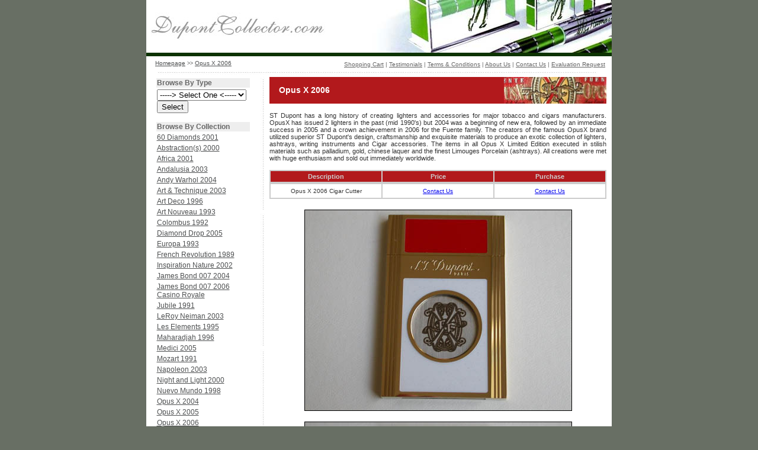

--- FILE ---
content_type: text/html
request_url: http://dupontcollector.com/opus_x_2006_cigarcutter.htm
body_size: 4129
content:
<html>
<head>
<title>DupontCollector.com - Opus X 2006</title>
<meta name="description" content="ST Dupont Collectable Lighters, Pens and Humidors">
<meta name="keywords" content="S.T Dupont, ST, Dupont, corporate, gifts, lighters, luxury, pens, roller pen, fountain pen, ball point pen, collectors, lighter collector, pen collector, dupont, st dupont, stdupont, 60 Diamonds, Abstractions, Africa, Andalusia, Andy Warhol, Art And Technique, Art Deco, Art Nouveau, Colombus, Diamond Head, Europa, James Bond 007, Jubile, LeRoy Neiman, Les Elements, Maharadjah, Medici, Mozart, Napoleon, Night and Light, Nuevo Mundo, Perspective, Pharaoh, Picasso, Rendez-Vous, Shaman, Sky and Fire, Solitaire, St. Petersburg, Statue of Liberty, Taj Mahal, Teatro, Vertigo II, table lighter, opus x, humidor">
<meta http-equiv="Content-Type" content="text/html; charset=iso-8859-1">
<meta name="revisit-after" content="1 days">
<meta name="robots" content="FOLLOW,INDEX">
<meta http-equiv="Expires" content="0">
<meta http-equiv="Pragma" content="no-cache">
<script language="JavaScript"> <!--
var message="Copyright © 2007\n\nDupontcollector.com"; // Message for the alert box

function click(e) {
if (document.all) {
if (event.button == 2) {
alert(message);
return false;
}
}
if (document.layers) {
if (e.which == 3) {
alert(message);
return false;
}
}
}
if (document.layers) {
document.captureEvents(Event.MOUSEDOWN);
}
document.onmousedown=click;
// --> </script>
<style type="text/css">
body {
	background-color: #686F64;
}
.style1 {
	font-family: Verdana, Arial, Helvetica, sans-serif;
	font-size: 12px;
	color: #FFFFFF;
	font-weight: bold;
}
.style18 {color: #666666; font-weight: bold; font-family: Verdana, Arial, Helvetica, sans-serif; font-size: 12px; }
.style20 {font-family: Verdana, Arial, Helvetica, sans-serif; font-size: 18px; color: #FFFFFF; font-weight: bold; }
.style21 {font-family: Verdana, Arial, Helvetica, sans-serif; font-size: 12px; color: #4e5051;}
.style26 {font-family: Verdana, Arial, Helvetica, sans-serif; font-size: 10px; color: #4e5051; }
.style27 {font-size: 9px}
.style29 {font-family: Verdana, Arial, Helvetica, sans-serif; font-size: 14px; color: #FFFFFF; font-weight: bold; }
.style35 {font-family: Verdana, Arial, Helvetica, sans-serif; font-size: 12px; color: #666666;}
.style37 {
	font-family: Verdana, Arial, Helvetica, sans-serif;
	font-size: 10px;
	color: #666666;
}
.style40 {font-family: Verdana, Arial, Helvetica, sans-serif; font-size: 12px; color: #333333; }
.style41 {
	color: #FFFFFF;
	font-weight: bold;
}
.style42 {font-size: 11px}
.style45 {font-size: 11px;
	font-family: Verdana, Arial, Helvetica, sans-serif;
	color: #333333;
}
.style47 {color: #333333; font-size: 12px;}
.style48 {font-size: 10px; font-family: Verdana, Arial, Helvetica, sans-serif; color: #333333; }
.style49 {color: #CCCCCC}
-->
</style></head>
<body leftmargin="0" topmargin="0" marginwidth="0" marginheight="0">
<table width="786"  border="0" align="center" cellpadding="0" cellspacing="0" bgcolor="#FFFFFF">
  <tr>
    <td width="309"><div align="center"><a href="index.htm"><img src="images/dupont_lighters_collectors_logo.jpg" alt="DupontCollector.com - Collectable Lighters and Pens" width="295" height="46" border="0"></a></div></td>
    <td width="477"><table width="100%"  border="0" cellspacing="0" cellpadding="0">
      <tr>
        <td></td>
      </tr>
    </table>
      <div align="right"><img src="images/top_right_1.jpg" width="445" height="89"></div></td>
  </tr>
  <tr>
    <td colspan="2"><img src="images/dupont_lighters_collectors_blue_line.jpg" width="786" height="6"></td>
  </tr>
</table>
<table width="786" border="0" align="center" bgcolor="#FFFFFF">
  <tr valign="middle">
    <td colspan="3"><table width="100%"  border="0" cellspacing="0" cellpadding="0">
      <tr valign="middle"> <td width="29%"><span class="style26">&nbsp;&nbsp;&nbsp;&nbsp;<a href="index.htm" class="style26">Homepage</a> <span class="style27">&gt;&gt;</span> </span><span class="style37"><a href="opus_x_2006.htm" class="style26">Opus X 2006</a></span></td> <td width="71%"><div align="right"><span class="style37"><a href="http://ww5.aitsafe.com/cf/review.cfm?userid=70155100" class="style37">Shopping Cart</a> | <a href="testimonials.htm" class="style37">Testimonials</a> | <a href="terms_conditions.htm" class="style37">Terms &amp; Conditions</a> | <a href="about_us.htm" class="style37">About Us</a> | <a href="contact_us.htm" class="style37">Contact Us</a> </span><span class="style37"> | <a href="appraisal.htm" class="style37">Evaluation Request</a></span>&nbsp;&nbsp;</div></td>
      </tr>
    </table></td>
  </tr>
  <tr>
    <td colspan="3" valign="top"><div align="center"><img src="images/dotted_line_horiz.jpg" width="749" height="6"></div></td>
  </tr>
  <tr>
    <td width="186" valign="top"><table width="88%"  border="0" align="center">
      <tr>
        <td valign="middle" bgcolor="#EEEEEE" class="style18">Browse By Type </td>
      </tr>
      <tr>
        <td valign="middle" class="style18"><form name="guideform">
                    <font face="Verdana, Arial, Helvetica, sans-serif" size="2"><font face="Verdana, Arial, Helvetica, sans-serif" size="2"> 
                    <select name="guidelinks">
                      <option selected>-----&gt; Select One &lt;-----</option>
                      <option>Lighters</option>
                      <option value="http://www.dupontcollector.com/lighters_pocket.htm">-&gt; Pocket</option>
                      <option value="http://www.dupontcollector.com/lighters_table.htm">-&gt; Table</option>
                      <option>Pens</option>
                      <option value="http://www.dupontcollector.com/pens_fountain.htm">-&gt; Fountain</option>
                      <option value="http://www.dupontcollector.com/pens_ball_point.htm">-&gt; Ball Point</option>
                      <option value="http://www.dupontcollector.com/pens_rollerball.htm">-&gt; Rollerball</option>
                      <option>Accessories</option>
                      <option value="http://www.dupontcollector.com/accessories_humidor.htm">-&gt; Humidors</option>
                      <option value="http://www.dupontcollector.com/accessories_cigar_cutter.htm">-&gt; Cigar Cutters</option>
                      <option value="http://www.dupontcollector.com/accessories_cufflinks.htm">-&gt; Cufflinks</option>
                      <option value="http://www.dupontcollector.com/accessories_tie_clips.htm">-&gt; Tie Clips</option>
                      <option value="http://www.dupontcollector.com/accessories_money_clips.htm">-&gt; Money Clips</option>
                      <option value="http://www.dupontcollector.com/accessories_leather_items.htm">-&gt; Leather Items</option>
                      <option value="http://www.dupontcollector.com/accessories_other.htm">-&gt; Other</option>
                    </select>
                    </font></font> 
                    <input type="button" name="go" value="Select" onClick="window.location=document.guideform.guidelinks.options[document.guideform.guidelinks.selectedIndex].value">
                  </form></td>
      </tr>
      <tr>
        <td valign="middle" bgcolor="#EEEEEE" class="style18">Browse By Collection</td>
      </tr>
      <tr>
        <td valign="middle" class="style21"><a href="60_diamonds_2001.htm" class="style21">60 Diamonds 2001</a></td>
      </tr>
      <tr>
        <td valign="middle" class="style35"><span class="style21"><a href="abstractions_2000.htm" class="style21">Abstraction(s) 2000</a></span></td>
      </tr>
      <tr>
        <td valign="middle" class="style35"><span class="style21"><a href="africa_2001.htm" class="style21">Africa 2001</a></span></td>
      </tr>
      <tr>
        <td valign="middle" class="style35"><span class="style21"><a href="andalusia_2003.htm" class="style21">Andalusia 2003</a></span></td>
      </tr>
      <tr>
        <td valign="middle" class="style35"><span class="style21"><a href="andy_warhol_2004.htm" class="style21">Andy Warhol 2004</a></span></td>
      </tr>
      <tr>
        <td valign="middle" class="style35"><a href="art_technique_2003.htm" class="style21">Art &amp; Technique 2003</a></td>
      </tr>
      <tr>
        <td valign="middle" class="style35"><span class="style21"><a href="art_deco_1996.htm" class="style21">Art Deco 1996</a></span></td>
      </tr>
      <tr>
        <td valign="middle" class="style35"><span class="style21"><a href="art_nouveau_1993.htm" class="style21">Art Nouveau 1993</a></span></td>
      </tr>
      <tr>
        <td valign="middle" class="style35"><span class="style21"><a href="columbus_1992.htm" class="style21">Colombus 1992</a></span></td>
      </tr>
      <tr>
        <td valign="middle" class="style35"><span class="style21"><a href="diamond_drop_2005.htm" class="style21">Diamond Drop 2005</a></span></td>
      </tr>
      <tr>
        <td valign="middle" class="style35"><span class="style21"><a href="europa_1993.htm" class="style21">Europa 1993</a></span></td>
      </tr>
      <tr>
        <td valign="middle" class="style35"><span class="style21"><a href="french_revolution_1989.htm" class="style21">French Revolution 1989</a></span></td>
      </tr>
<tr>
<td valign="middle" class="style35"><span class="style21"><a href="inspiration_nature_2002.htm" class="style21">Inspiration Nature  2002 </a></span></td>
</tr>
      <tr>
        <td valign="middle" class="style35"><span class="style21"><a href="james_bond_2004.htm" class="style21">James Bond 007 2004</a></span></td>
      </tr>
<tr>
<td valign="middle" class="style35"><span class="style21"><a href="james_bond_2006_casino_royale.htm" class="style21">James Bond 007 2006<br>
Casino Royale</a></span></td>
</tr>
      <tr>
        <td valign="middle" class="style35"><span class="style21"><a href="jubile_1991.htm" class="style21">Jubile 1991</a></span></td>
      </tr>
      <tr>
        <td valign="middle" class="style35"><span class="style21"><a href="leroy_neiman_2003.htm" class="style21">LeRoy Neiman 2003</a></span></td>
      </tr>
      <tr>
        <td valign="middle" class="style35"><span class="style21"><a href="les_elements_1995.htm" class="style21">Les Elements 1995</a></span></td>
      </tr>
      <tr>
        <td valign="middle" class="style35"><span class="style21"><a href="maharadjah_1996.htm" class="style21">Maharadjah 1996</a></span></td>
      </tr>
      <tr>
        <td valign="middle" class="style35"><span class="style21"><a href="medici_2005.htm" class="style21">Medici 2005</a></span></td>
      </tr>
      <tr>
        <td valign="middle" class="style35"><span class="style21"><a href="mozart_1991.htm" class="style21">Mozart 1991</a></span></td>
      </tr>
      <tr>
        <td valign="middle" class="style35"><span class="style21"><a href="napoleon_2003.htm" class="style21">Napoleon 2003</a></span></td>
      </tr>
      <tr>
        <td valign="middle" class="style35"><span class="style21"><a href="night_light_2000.htm" class="style21">Night and Light 2000</a></span></td>
      </tr>
      <tr>
        <td valign="middle" class="style35"><span class="style21"><a href="nuevo_mundo.htm" class="style21">Nuevo Mundo 1998</a></span></td>
      </tr>
      <tr>
<td valign="middle" class="style35"><span class="style21"><a href="opus_x_2004.htm" class="style21">Opus X 2004</a></span></td>
</tr>
<tr>
<td valign="middle" class="style35"><span class="style21"><a href="opus_x_2005.htm" class="style21">Opus X 2005</a></span></td>
</tr>
<tr>
<td valign="middle" class="style35"><span class="style21"><a href="opus_x_2006.htm" class="style21">Opus X 2006</a></span></td>
</tr>
<tr>
  <td valign="middle" class="style35"><span class="style21"><a href="perspective.htm" class="style21">Perspective 2000</a></span></td>
    </tr>
      <tr>
        <td valign="middle" class="style35"><span class="style21"><a href="pharaoh_2004.htm" class="style21">Pharaoh 2004</a></span></td>
      </tr>
      <tr>
        <td valign="middle" class="style35"><span class="style21"><a href="picasso_1997.htm" class="style21">Picasso 1997</a></span></td>
      </tr>
      <tr>
        <td valign="middle" class="style35"><span class="style21"><a href="rendezvous.htm" class="style21">Rendez-Vous 1996</a></span></td>
      </tr>
      <tr>
        <td valign="middle" class="style35"><span class="style21"><a href="shaman_2005.htm" class="style21">Shaman 2005</a></span></td>
      </tr>
      <tr>
        <td valign="middle" class="style35"><a href="sky_fire.htm" class="style21">Sky and Fire 2001</a></td>
      </tr>
      <tr>
        <td valign="middle" class="style35"><span class="style21"><a href="solitaire_2001.htm" class="style21">Solitaire 2001</a></span></td>
      </tr>
      <tr>
        <td valign="middle" class="style35"><span class="style21"><a href="st_petersburg_2003.htm" class="style21">St. Petersburg 2003</a></span></td>
      </tr>
      <tr>
        <td valign="middle" class="style35"><span class="style21"><a href="statue_of_liberty_2002.htm" class="style21">Statue of Liberty 2002</a></span></td>
      </tr>
      <tr>
        <td valign="middle" class="style35"><span class="style21"><a href="taj_mahal_2002.htm" class="style21">Taj Mahal 2002</a></span></td>
      </tr>
      <tr>
        <td valign="middle" class="style35"><span class="style21"><a href="teatro_1997.htm" class="style21">Teatro 1997</a></span></td>
      </tr>
      <tr>
        <td valign="middle" class="style35"><span class="style21"><a href="versailles.htm" class="style21">Versailles</a></span></td>
      </tr>
<tr>
<td valign="middle" class="style35"><span class="style21"><a href="vertigo_1996.htm" class="style21">Vertigo 1996</a></span></td>
</tr>
      <tr>
        <td valign="middle" class="style35"><span class="style21"><a href="vertigo_2006.htm" class="style21">Vertigo II 2006</a></span></td>
      </tr>
      <tr>
        <td valign="middle" class="style35">&nbsp;</td>
      </tr>
    </table></td>
    <td width="10" valign="top">    <img src="images/dotted_line_vert.jpg" width="12" height="230"><img src="images/dotted_line_vert.jpg" width="12" height="230"><img src="images/dotted_line_vert.jpg" width="12" height="230"></td>
    <td width="576" align="left" valign="top"><table width="99%"  border="0" cellpadding="0" cellspacing="0">
      <tr>
        <td width="70%" bgcolor="#B2191C">&nbsp;&nbsp;<span class="style20"></span>&nbsp;&nbsp;<span class="style29">Opus X 2006</span></td>
        <td width="30%"><div align="right"><img src="lighters/top/opus_x.jpg" alt="Opus X 2006" width="173" height="45"></div></td>
      </tr>
    </table>
      <table width="99%"  border="0" cellspacing="0" cellpadding="0">
<tr valign="top">
<td width="60%"><div align="justify"><span class="style40"><FONT face="Verdana, Arial, Helvetica, sans-serif"> <br>
<span class="style47"><FONT face="Verdana, Arial, Helvetica, sans-serif"><span class="style42"><FONT face="Verdana, Arial, Helvetica, sans-serif"></FONT></span></FONT></span></FONT></span><span class="style40"><FONT face="Verdana, Arial, Helvetica, sans-serif"><span class="style47"><FONT face="Verdana, Arial, Helvetica, sans-serif"><span class="style42"><FONT face="Verdana, Arial, Helvetica, sans-serif"><FONT face="Verdana, Arial, Helvetica, sans-serif"><FONT face="Verdana, Arial, Helvetica, sans-serif">ST Dupont has a long history of creating lighters and accessories for major tobacco and cigars manufacturers. OpusX has issued 2 lighters in the past (mid 1990's) but 2004 was a beginning of new era, followed by an immediate success in 2005 and a crown achievement in 2006 for the Fuente family. The creators of the famous OpusX brand utilized superior ST Dupont's design, craftsmanship and exquisite materials to produce an exotic collection of lighters, ashtrays, writing instruments and Cigar accessories. The items in all Opus X Limited Edition executed in st</FONT></FONT></FONT><FONT face="Verdana, Arial, Helvetica, sans-serif"><FONT face="Verdana, Arial, Helvetica, sans-serif"><FONT face="Verdana, Arial, Helvetica, sans-serif">i</FONT></FONT></FONT><FONT face="Verdana, Arial, Helvetica, sans-serif"><FONT face="Verdana, Arial, Helvetica, sans-serif"><FONT face="Verdana, Arial, Helvetica, sans-serif">lish materials such as palladium, gold, chinese laquer and the finest Limouges Porcelain (ashtrays). All creations were met with huge enthusiasm and sold out immediately worldwide.</FONT></FONT></FONT></span></FONT></span><br>
<br>
</FONT></span>
<table width="100%"  border="1" cellpadding="0" cellspacing="0" bordercolor="#CCCCCC">
<tr bgcolor="#B2191C" class="style45">
<td width="33%" height="20"><div align="center"><strong><span class="style49">Description</span></strong></div></td>
<td width="33%"><div align="center"><strong><span class="style49">Price</span></strong></div></td>
<td width="33%"><div align="center"><strong><span class="style49">Purchase</span></strong></div></td>
</tr>
</table>
<table width="100%"  border="1" cellpadding="0" cellspacing="0" bordercolor="#CCCCCC">
<tr class="style48">
<td width="33%" height="25" class="style48"><div align="center">Opus X 2006 Cigar Cutter </div></td>
<td width="33%" height="25"><div align="center"><a href="contact_us.htm">Contact Us</a></div></td>
<td width="33%" height="25"><div align="center"><a href="contact_us.htm">Contact Us</a></div></td>
</tr>
</table>
</div></td>
</tr>
<tr valign="top">
<td><div align="center">
<p><br>

<img src="lighters/opusx/2006/cutter/OpusXsetashtray33.JPG" width="450" height="338" border="1"><br>
<br>
<img src="lighters/opusx/2006/cutter/OpusXsetashtray34.JPG" width="450" height="338" border="1"><br>
<br>
<img src="lighters/opusx/2006/cutter/OpusXsetashtray35.JPG" width="450" height="338" border="1"><br>
<br>
<img src="lighters/opusx/2006/cutter/OpusXsetashtray36.JPG" width="450" height="338" border="1"><br>
<br>
<img src="lighters/opusx/2006/cutter/OpusXsetashtray37.JPG" width="450" height="338" border="1"><br>
<br>
<img src="lighters/opusx/2006/cutter/OpusXsetashtray38.JPG" width="450" height="338" border="1"><br>
<br>
</p>
</div></td>
</tr>
</table>
<table width="99%" cellpadding="0" cellspacing="0">
        <tr valign="top">
          <td bgcolor="#CCCCCC"><div align="center"><br>
                  <span class="style45"> To check on the availability of this item please <a href="contact_us.htm">click here to contact us</a> </span><br>
            </div>
              <div align="center"> <br>
            </div></td>
        </tr>
    </table>
      <br></td>
  </tr>
  <tr valign="top">
    <td colspan="3"></td>
  </tr>
</table>
<table width="786" border="0" align="center" bgcolor="#0D3300">
  <tr>
    <td width="663"><span class="style1">Copyright 2006 DupontCollector.com All Rights Reserved. <script src="http://www.google-analytics.com/urchin.js" type="text/javascript">
</script>
<script type="text/javascript">
_uacct = "UA-504033-1";
urchinTracker();
</script>
<!-- Start of StatCounter Code -->
<script type="text/javascript" language="javascript">
var sc_project=2428676; 
var sc_invisible=0; 
var sc_partition=23; 
var sc_security="9003d3e2"; 
</script>

<script type="text/javascript" language="javascript" src="http://www.statcounter.com/counter/counter.js"></script><noscript><a href="http://www.statcounter.com/" target="_blank"><img  src="http://c24.statcounter.com/counter.php?sc_project=2428676&amp;java=0&amp;security=9003d3e2&amp;invisible=0" alt="free hit counter" border="0"></a> </noscript>
<!-- End of StatCounter Code --></span></td>
    <td width="62"><div align="center"><span class="style1"><a href="sitemap.htm" class="style1">Sitemap</a></span></div></td>
  </tr>
</table>
</body>
</html>